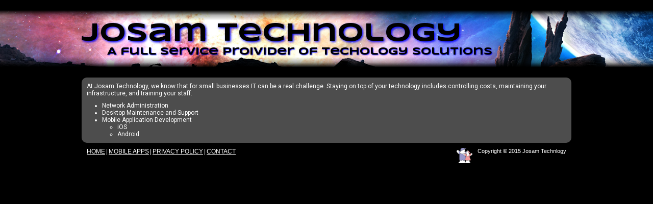

--- FILE ---
content_type: text/html; charset=utf-8
request_url: http://josamtechnology.com/
body_size: 3328
content:


<!DOCTYPE html>

<html xmlns="http://www.w3.org/1999/xhtml">
<head><title>

</title>
<meta name="HandheldFriendly" content="true" /><meta name="MobileOptimized" content="320" /><meta name="viewport" content="initial-scale=1.0, maximum-scale=1.0, user-scaleable=no, width=device-width" /><link href="https://fonts.googleapis.com/css?family=Syncopate:400,700|Roboto" rel="stylesheet" type="text/css" /><link href="/masters/default.css" rel="stylesheet" type="text/css" /></head>
<body>
    <form method="post" action="./" id="form1">
<div class="aspNetHidden">
<input type="hidden" name="__VIEWSTATE" id="__VIEWSTATE" value="h8k8R61A1W/lDDhO1oQVlrvZI9Laz7NiZQcd6PT8a0ibC0X6cae2smUQesMTNHTfTsIkKszFejReOqnShizzoGVR5ZR2Y44F1lwedF7z8+8=" />
</div>

<div class="aspNetHidden">

	<input type="hidden" name="__VIEWSTATEGENERATOR" id="__VIEWSTATEGENERATOR" value="CA0B0334" />
</div>
        <div id="container_header" class="headertext">
            <div class="div100p divH20 blackback"></div>
            <div class="div100p divH20 blacktotrans"></div>
            <div class="div960 divH72">
                <div class="div960 divH52">
                    <p id="header_title">Josam Technology</p>
                </div>
                <div class="div960 divH20">
                    <p id="header_subtitle">A full service proivider of techology solutions</p>
                </div>
            </div>
            <div class="divH20 transtoblack"></div>
        </div>
        <div id="container_content">
            
                <div class="grayblock div940">
                <p>
                    At Josam Technology, we know that for small businesses IT can be a real challenge. Staying on top of your technology includes controlling costs, maintaining your infrastructure, and training your staff.</p>
                <ul>
                    <li>Network Administration</li>
                    <li>Desktop Maintenance and Support</li>
                    <li>Mobile Application Development<ul>
                            <li>iOS</li>
                            <li>Android</li>
                        </ul>
                    </li>
                </ul>
            </div>


        </div>
        <div id="footer" class="div960">
            <div id="footerlinks">
                <ul>
                    <li>
                        <a id="HyperLink1" href="default.aspx">Home</a></li>
                    <li class="space">|</li>
                    <li>
                        <a id="HyperLink2" href="mobileapps/default.aspx">Mobile Apps</a></li>
                    <li class="space">|</li>
                    <li>
                        <a id="HyperLink3" href="privacy/default.aspx">Privacy Policy</a></li>
                    <li class="space">|</li>
                    <li>
                        <a id="HyperLink4" href="contact/default.aspx">Contact</a></li>
                </ul>
            </div>
            <div id="footercopy">
                <p>Copyright &copy; 2015 Josam Technlogy</p>
            </div>
            <div id="footercopy">
                <p><img id="Image2" src="images/josam.png" style="height:30px;" /></p>
            </div>
        </div>
    </form>
</body>
</html>


--- FILE ---
content_type: text/css
request_url: http://josamtechnology.com/masters/default.css
body_size: 2249
content:
body, div, p, ul, li, h1, h2, h3, h4, h5 {
    padding: 0px;
    margin: 0px;
}

body {
    background: black;
}

#footer {
    color: white;
    font-family: arial;
    font-size: 11px;
    padding-bottom:50px;
}
a {
    color: white;
    text-decoration: underline;
    text-transform: uppercase;
}
a:hover {
    color: lightblue;
}
#container_header {
    background-image: url(../images/galaxy.png); 
    background-position-x: center; 
    background-position-y: -300px; 
    background-repeat: no-repeat; 
    height:132px;
}

.divH20 {
    height:20px;
}
.div100p{
    width:100%;
}
.div960 {
    width:960px;
}
.div940 {
    width:940px;
}
.divH52 {
    height:52px;
}

.blackback {
    background: black;
}

.blacktotrans {
    background: linear-gradient(black, rgba(0, 0, 0, 0.30), rgba(0, 0, 0, 0.00) );
}
.transtoblack {
    background: linear-gradient(rgba(0, 0, 0, 0.0), rgba(0, 0, 0, 0.30), black );
}
.divH72 {
    height:72px;
}

.div960 {
    width: 960px; 
    display: block; 
    margin: 0px auto;
}

.headertext {
    font-family: 'Syncopate', sans-serif; color: black;
}

#header_title {
    font-weight: 700; 
    font-size: 50px; 
    text-shadow: 2px 2px 4px blue;
}
#header_subtitle {
    font-weight:600; 
    padding-left:50px; 
    font-size:20px; 
    text-shadow: 1px 1px 2px blue;
}

#container_content {
    width: 960px; 
    display: block; 
    margin: 0px auto;
    padding-top:10px;
    font-family:'Roboto', arial;
    color: white; 
    font-size:12px;
}

.grayblock {
    border-radius: 10px; 
    padding:10px; 
    background: rgba(255, 255, 255, 0.3); 
    display:block;
    margin: 10px 0 10px 0;
}

#container_content p {
    margin-bottom:10px;
}

#container_content ul {
    margin-left:30px;
}

#footerlinks {
    float:left; padding-left:10px;
}

#footerlinks ul {
    color:white; 
    margin:0; 
    padding:0; 
    font-family:arial; 
    font-size:12px;
}
#footerlinks li {
    float:left;
    list-style: none;
}
#footerlinks li.space {
    padding: 0 2px 0 2px;
}

#footercopy {
    float:right; 
    padding-right:10px;
}

       